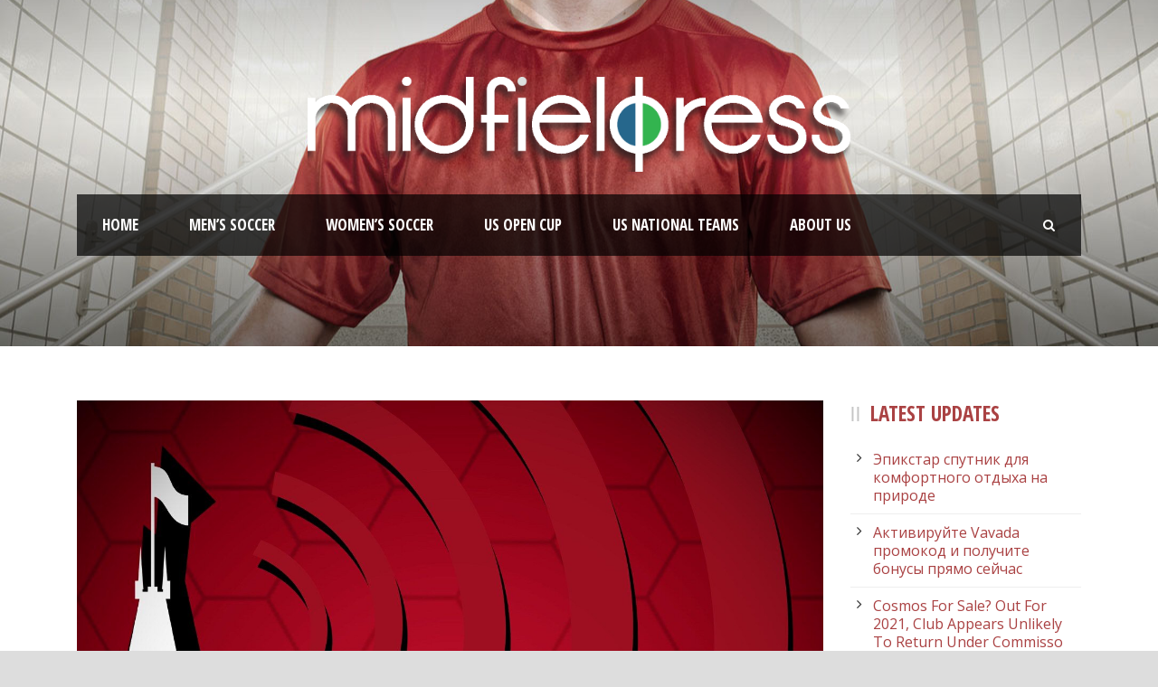

--- FILE ---
content_type: text/html; charset=UTF-8
request_url: https://www.midfieldpress.com/2016/01/21/ours-is-the-fury-season-3-preview/
body_size: 14763
content:
<!DOCTYPE html>
<!--[if IE 7]><html class="ie ie7 ltie8 ltie9" lang="en-US"><![endif]-->
<!--[if IE 8]><html class="ie ie8 ltie9" lang="en-US"><![endif]-->
<!--[if !(IE 7) | !(IE 8)  ]><!-->
<html lang="en-US">
<!--<![endif]-->

<head>
	<meta charset="UTF-8" />
	<meta name="viewport" content="initial-scale = 1.0" />	<title>Midfield Press   &raquo; Ours Is The Fury Season 3 Preview</title>
	<link rel="pingback" href="https://www.midfieldpress.com/xmlrpc.php" />
	
	<meta name='robots' content='max-image-preview:large' />
<meta property="og:title" content="Ours Is The Fury Season 3 Preview"/>
<meta property="og:description" content="The Ours is the Fury gang: Jon (@fussball_eh), Ryan (@coxon), Kendra (@crookedbeat) and Tim (@BlogFuryFC) are here to give you all you need to know about the O"/>
<meta property="og:url" content="https://appserver-f0b687d9-nginx-fe1fc3e2ea8546758ccacf8d1290f16a/2016/01/21/ours-is-the-fury-season-3-preview/"/>
<meta property="og:image" content="https://www.midfieldpress.com/wp-content/uploads/2016/01/OursIsTheFury.jpeg"/>
<meta name="twitter:card" content="summary">
<meta property="twitter:title" content="Ours Is The Fury Season 3 Preview"/>
<meta property="twitter:description" content="The Ours is the Fury gang: Jon (@fussball_eh), Ryan (@coxon), Kendra (@crookedbeat) and Tim (@BlogFuryFC) are here to give you all you need to know about the O"/>
<meta property="twitter:image" content="https://www.midfieldpress.com/wp-content/uploads/2016/01/OursIsTheFury.jpeg"/>
<meta name="author" content="Stuart Mactaggart"/>
<link rel='dns-prefetch' href='//www.midfieldpress.com' />
<link rel='dns-prefetch' href='//fonts.googleapis.com' />
<link rel='dns-prefetch' href='//s.w.org' />
<link rel="alternate" type="application/rss+xml" title="Midfield Press &raquo; Feed" href="https://www.midfieldpress.com/feed/" />
<link rel="alternate" type="application/rss+xml" title="Midfield Press &raquo; Comments Feed" href="https://www.midfieldpress.com/comments/feed/" />
<link rel="alternate" type="application/rss+xml" title="Midfield Press &raquo; Ours Is The Fury Season 3 Preview Comments Feed" href="https://www.midfieldpress.com/2016/01/21/ours-is-the-fury-season-3-preview/feed/" />
<script type="text/javascript">
window._wpemojiSettings = {"baseUrl":"https:\/\/s.w.org\/images\/core\/emoji\/13.1.0\/72x72\/","ext":".png","svgUrl":"https:\/\/s.w.org\/images\/core\/emoji\/13.1.0\/svg\/","svgExt":".svg","source":{"concatemoji":"https:\/\/www.midfieldpress.com\/wp-includes\/js\/wp-emoji-release.min.js?ver=5.9"}};
/*! This file is auto-generated */
!function(e,a,t){var n,r,o,i=a.createElement("canvas"),p=i.getContext&&i.getContext("2d");function s(e,t){var a=String.fromCharCode;p.clearRect(0,0,i.width,i.height),p.fillText(a.apply(this,e),0,0);e=i.toDataURL();return p.clearRect(0,0,i.width,i.height),p.fillText(a.apply(this,t),0,0),e===i.toDataURL()}function c(e){var t=a.createElement("script");t.src=e,t.defer=t.type="text/javascript",a.getElementsByTagName("head")[0].appendChild(t)}for(o=Array("flag","emoji"),t.supports={everything:!0,everythingExceptFlag:!0},r=0;r<o.length;r++)t.supports[o[r]]=function(e){if(!p||!p.fillText)return!1;switch(p.textBaseline="top",p.font="600 32px Arial",e){case"flag":return s([127987,65039,8205,9895,65039],[127987,65039,8203,9895,65039])?!1:!s([55356,56826,55356,56819],[55356,56826,8203,55356,56819])&&!s([55356,57332,56128,56423,56128,56418,56128,56421,56128,56430,56128,56423,56128,56447],[55356,57332,8203,56128,56423,8203,56128,56418,8203,56128,56421,8203,56128,56430,8203,56128,56423,8203,56128,56447]);case"emoji":return!s([10084,65039,8205,55357,56613],[10084,65039,8203,55357,56613])}return!1}(o[r]),t.supports.everything=t.supports.everything&&t.supports[o[r]],"flag"!==o[r]&&(t.supports.everythingExceptFlag=t.supports.everythingExceptFlag&&t.supports[o[r]]);t.supports.everythingExceptFlag=t.supports.everythingExceptFlag&&!t.supports.flag,t.DOMReady=!1,t.readyCallback=function(){t.DOMReady=!0},t.supports.everything||(n=function(){t.readyCallback()},a.addEventListener?(a.addEventListener("DOMContentLoaded",n,!1),e.addEventListener("load",n,!1)):(e.attachEvent("onload",n),a.attachEvent("onreadystatechange",function(){"complete"===a.readyState&&t.readyCallback()})),(n=t.source||{}).concatemoji?c(n.concatemoji):n.wpemoji&&n.twemoji&&(c(n.twemoji),c(n.wpemoji)))}(window,document,window._wpemojiSettings);
</script>
<style type="text/css">
img.wp-smiley,
img.emoji {
	display: inline !important;
	border: none !important;
	box-shadow: none !important;
	height: 1em !important;
	width: 1em !important;
	margin: 0 0.07em !important;
	vertical-align: -0.1em !important;
	background: none !important;
	padding: 0 !important;
}
</style>
	<link rel='stylesheet' id='nggv-stars-css-css'  href='https://www.midfieldpress.com/wp-content/plugins/nextgen-gallery-voting/css/star_rating.css?ver=5.9' type='text/css' media='all' />
<link rel='stylesheet' id='wp-block-library-css'  href='https://www.midfieldpress.com/wp-includes/css/dist/block-library/style.min.css?ver=5.9' type='text/css' media='all' />
<style id='global-styles-inline-css' type='text/css'>
body{--wp--preset--color--black: #000000;--wp--preset--color--cyan-bluish-gray: #abb8c3;--wp--preset--color--white: #ffffff;--wp--preset--color--pale-pink: #f78da7;--wp--preset--color--vivid-red: #cf2e2e;--wp--preset--color--luminous-vivid-orange: #ff6900;--wp--preset--color--luminous-vivid-amber: #fcb900;--wp--preset--color--light-green-cyan: #7bdcb5;--wp--preset--color--vivid-green-cyan: #00d084;--wp--preset--color--pale-cyan-blue: #8ed1fc;--wp--preset--color--vivid-cyan-blue: #0693e3;--wp--preset--color--vivid-purple: #9b51e0;--wp--preset--gradient--vivid-cyan-blue-to-vivid-purple: linear-gradient(135deg,rgba(6,147,227,1) 0%,rgb(155,81,224) 100%);--wp--preset--gradient--light-green-cyan-to-vivid-green-cyan: linear-gradient(135deg,rgb(122,220,180) 0%,rgb(0,208,130) 100%);--wp--preset--gradient--luminous-vivid-amber-to-luminous-vivid-orange: linear-gradient(135deg,rgba(252,185,0,1) 0%,rgba(255,105,0,1) 100%);--wp--preset--gradient--luminous-vivid-orange-to-vivid-red: linear-gradient(135deg,rgba(255,105,0,1) 0%,rgb(207,46,46) 100%);--wp--preset--gradient--very-light-gray-to-cyan-bluish-gray: linear-gradient(135deg,rgb(238,238,238) 0%,rgb(169,184,195) 100%);--wp--preset--gradient--cool-to-warm-spectrum: linear-gradient(135deg,rgb(74,234,220) 0%,rgb(151,120,209) 20%,rgb(207,42,186) 40%,rgb(238,44,130) 60%,rgb(251,105,98) 80%,rgb(254,248,76) 100%);--wp--preset--gradient--blush-light-purple: linear-gradient(135deg,rgb(255,206,236) 0%,rgb(152,150,240) 100%);--wp--preset--gradient--blush-bordeaux: linear-gradient(135deg,rgb(254,205,165) 0%,rgb(254,45,45) 50%,rgb(107,0,62) 100%);--wp--preset--gradient--luminous-dusk: linear-gradient(135deg,rgb(255,203,112) 0%,rgb(199,81,192) 50%,rgb(65,88,208) 100%);--wp--preset--gradient--pale-ocean: linear-gradient(135deg,rgb(255,245,203) 0%,rgb(182,227,212) 50%,rgb(51,167,181) 100%);--wp--preset--gradient--electric-grass: linear-gradient(135deg,rgb(202,248,128) 0%,rgb(113,206,126) 100%);--wp--preset--gradient--midnight: linear-gradient(135deg,rgb(2,3,129) 0%,rgb(40,116,252) 100%);--wp--preset--duotone--dark-grayscale: url('#wp-duotone-dark-grayscale');--wp--preset--duotone--grayscale: url('#wp-duotone-grayscale');--wp--preset--duotone--purple-yellow: url('#wp-duotone-purple-yellow');--wp--preset--duotone--blue-red: url('#wp-duotone-blue-red');--wp--preset--duotone--midnight: url('#wp-duotone-midnight');--wp--preset--duotone--magenta-yellow: url('#wp-duotone-magenta-yellow');--wp--preset--duotone--purple-green: url('#wp-duotone-purple-green');--wp--preset--duotone--blue-orange: url('#wp-duotone-blue-orange');--wp--preset--font-size--small: 13px;--wp--preset--font-size--medium: 20px;--wp--preset--font-size--large: 36px;--wp--preset--font-size--x-large: 42px;}.has-black-color{color: var(--wp--preset--color--black) !important;}.has-cyan-bluish-gray-color{color: var(--wp--preset--color--cyan-bluish-gray) !important;}.has-white-color{color: var(--wp--preset--color--white) !important;}.has-pale-pink-color{color: var(--wp--preset--color--pale-pink) !important;}.has-vivid-red-color{color: var(--wp--preset--color--vivid-red) !important;}.has-luminous-vivid-orange-color{color: var(--wp--preset--color--luminous-vivid-orange) !important;}.has-luminous-vivid-amber-color{color: var(--wp--preset--color--luminous-vivid-amber) !important;}.has-light-green-cyan-color{color: var(--wp--preset--color--light-green-cyan) !important;}.has-vivid-green-cyan-color{color: var(--wp--preset--color--vivid-green-cyan) !important;}.has-pale-cyan-blue-color{color: var(--wp--preset--color--pale-cyan-blue) !important;}.has-vivid-cyan-blue-color{color: var(--wp--preset--color--vivid-cyan-blue) !important;}.has-vivid-purple-color{color: var(--wp--preset--color--vivid-purple) !important;}.has-black-background-color{background-color: var(--wp--preset--color--black) !important;}.has-cyan-bluish-gray-background-color{background-color: var(--wp--preset--color--cyan-bluish-gray) !important;}.has-white-background-color{background-color: var(--wp--preset--color--white) !important;}.has-pale-pink-background-color{background-color: var(--wp--preset--color--pale-pink) !important;}.has-vivid-red-background-color{background-color: var(--wp--preset--color--vivid-red) !important;}.has-luminous-vivid-orange-background-color{background-color: var(--wp--preset--color--luminous-vivid-orange) !important;}.has-luminous-vivid-amber-background-color{background-color: var(--wp--preset--color--luminous-vivid-amber) !important;}.has-light-green-cyan-background-color{background-color: var(--wp--preset--color--light-green-cyan) !important;}.has-vivid-green-cyan-background-color{background-color: var(--wp--preset--color--vivid-green-cyan) !important;}.has-pale-cyan-blue-background-color{background-color: var(--wp--preset--color--pale-cyan-blue) !important;}.has-vivid-cyan-blue-background-color{background-color: var(--wp--preset--color--vivid-cyan-blue) !important;}.has-vivid-purple-background-color{background-color: var(--wp--preset--color--vivid-purple) !important;}.has-black-border-color{border-color: var(--wp--preset--color--black) !important;}.has-cyan-bluish-gray-border-color{border-color: var(--wp--preset--color--cyan-bluish-gray) !important;}.has-white-border-color{border-color: var(--wp--preset--color--white) !important;}.has-pale-pink-border-color{border-color: var(--wp--preset--color--pale-pink) !important;}.has-vivid-red-border-color{border-color: var(--wp--preset--color--vivid-red) !important;}.has-luminous-vivid-orange-border-color{border-color: var(--wp--preset--color--luminous-vivid-orange) !important;}.has-luminous-vivid-amber-border-color{border-color: var(--wp--preset--color--luminous-vivid-amber) !important;}.has-light-green-cyan-border-color{border-color: var(--wp--preset--color--light-green-cyan) !important;}.has-vivid-green-cyan-border-color{border-color: var(--wp--preset--color--vivid-green-cyan) !important;}.has-pale-cyan-blue-border-color{border-color: var(--wp--preset--color--pale-cyan-blue) !important;}.has-vivid-cyan-blue-border-color{border-color: var(--wp--preset--color--vivid-cyan-blue) !important;}.has-vivid-purple-border-color{border-color: var(--wp--preset--color--vivid-purple) !important;}.has-vivid-cyan-blue-to-vivid-purple-gradient-background{background: var(--wp--preset--gradient--vivid-cyan-blue-to-vivid-purple) !important;}.has-light-green-cyan-to-vivid-green-cyan-gradient-background{background: var(--wp--preset--gradient--light-green-cyan-to-vivid-green-cyan) !important;}.has-luminous-vivid-amber-to-luminous-vivid-orange-gradient-background{background: var(--wp--preset--gradient--luminous-vivid-amber-to-luminous-vivid-orange) !important;}.has-luminous-vivid-orange-to-vivid-red-gradient-background{background: var(--wp--preset--gradient--luminous-vivid-orange-to-vivid-red) !important;}.has-very-light-gray-to-cyan-bluish-gray-gradient-background{background: var(--wp--preset--gradient--very-light-gray-to-cyan-bluish-gray) !important;}.has-cool-to-warm-spectrum-gradient-background{background: var(--wp--preset--gradient--cool-to-warm-spectrum) !important;}.has-blush-light-purple-gradient-background{background: var(--wp--preset--gradient--blush-light-purple) !important;}.has-blush-bordeaux-gradient-background{background: var(--wp--preset--gradient--blush-bordeaux) !important;}.has-luminous-dusk-gradient-background{background: var(--wp--preset--gradient--luminous-dusk) !important;}.has-pale-ocean-gradient-background{background: var(--wp--preset--gradient--pale-ocean) !important;}.has-electric-grass-gradient-background{background: var(--wp--preset--gradient--electric-grass) !important;}.has-midnight-gradient-background{background: var(--wp--preset--gradient--midnight) !important;}.has-small-font-size{font-size: var(--wp--preset--font-size--small) !important;}.has-medium-font-size{font-size: var(--wp--preset--font-size--medium) !important;}.has-large-font-size{font-size: var(--wp--preset--font-size--large) !important;}.has-x-large-font-size{font-size: var(--wp--preset--font-size--x-large) !important;}
</style>
<link rel='stylesheet' id='apss-font-awesome-css'  href='https://www.midfieldpress.com/wp-content/plugins/accesspress-social-share/css/font-awesome/font-awesome.min.css?ver=4.4.0' type='text/css' media='all' />
<link rel='stylesheet' id='apss-font-opensans-css'  href='//fonts.googleapis.com/css?family=Open+Sans&#038;ver=5.9' type='text/css' media='all' />
<link rel='stylesheet' id='apss-frontend-css-css'  href='https://www.midfieldpress.com/wp-content/plugins/accesspress-social-share/css/frontend.css?ver=4.4.0' type='text/css' media='all' />
<link rel='stylesheet' id='contact-form-7-css'  href='https://www.midfieldpress.com/wp-content/plugins/contact-form-7/includes/css/styles.css?ver=5.0.4' type='text/css' media='all' />
<link rel='stylesheet' id='post_hit_counter-frontend-css'  href='https://www.midfieldpress.com/wp-content/plugins/post-hit-counter/assets/css/frontend.css?ver=1.3.2' type='text/css' media='all' />
<link rel='stylesheet' id='ufbl-custom-select-css-css'  href='https://www.midfieldpress.com/wp-content/plugins/ultimate-form-builder-lite/css/jquery.selectbox.css?ver=1.3.9' type='text/css' media='all' />
<link rel='stylesheet' id='ufbl-front-css-css'  href='https://www.midfieldpress.com/wp-content/plugins/ultimate-form-builder-lite/css/frontend.css?ver=1.3.9' type='text/css' media='all' />
<link rel='stylesheet' id='style-css'  href='https://www.midfieldpress.com/wp-content/themes/realsoccer_new/style.css?ver=5.9' type='text/css' media='all' />
<link rel='stylesheet' id='Open-Sans-Condensed-google-font-css'  href='https://fonts.googleapis.com/css?family=Open+Sans+Condensed%3A300%2C300italic%2C700&#038;subset=greek%2Ccyrillic-ext%2Ccyrillic%2Clatin%2Clatin-ext%2Cvietnamese%2Cgreek-ext&#038;ver=5.9' type='text/css' media='all' />
<link rel='stylesheet' id='Open-Sans-google-font-css'  href='https://fonts.googleapis.com/css?family=Open+Sans%3A300%2C300italic%2Cregular%2Citalic%2C600%2C600italic%2C700%2C700italic%2C800%2C800italic&#038;subset=greek%2Ccyrillic-ext%2Ccyrillic%2Clatin%2Clatin-ext%2Cvietnamese%2Cgreek-ext&#038;ver=5.9' type='text/css' media='all' />
<link rel='stylesheet' id='ABeeZee-google-font-css'  href='https://fonts.googleapis.com/css?family=ABeeZee%3Aregular%2Citalic&#038;subset=latin&#038;ver=5.9' type='text/css' media='all' />
<link rel='stylesheet' id='superfish-css'  href='https://www.midfieldpress.com/wp-content/themes/realsoccer_new/plugins/superfish/css/superfish.css?ver=5.9' type='text/css' media='all' />
<link rel='stylesheet' id='dlmenu-css'  href='https://www.midfieldpress.com/wp-content/themes/realsoccer_new/plugins/dl-menu/component.css?ver=5.9' type='text/css' media='all' />
<link rel='stylesheet' id='font-awesome-css'  href='https://www.midfieldpress.com/wp-content/themes/realsoccer_new/plugins/font-awesome/css/font-awesome.min.css?ver=5.9' type='text/css' media='all' />
<!--[if lt IE 8]>
<link rel='stylesheet' id='font-awesome-ie7-css'  href='https://www.midfieldpress.com/wp-content/themes/realsoccer_new/plugins/font-awesome/css/font-awesome-ie7.min.css?ver=5.9' type='text/css' media='all' />
<![endif]-->
<link rel='stylesheet' id='jquery-fancybox-css'  href='https://www.midfieldpress.com/wp-content/themes/realsoccer_new/plugins/fancybox/jquery.fancybox.css?ver=5.9' type='text/css' media='all' />
<link rel='stylesheet' id='realsoccer_flexslider-css'  href='https://www.midfieldpress.com/wp-content/themes/realsoccer_new/plugins/flexslider/flexslider.css?ver=5.9' type='text/css' media='all' />
<link rel='stylesheet' id='style-responsive-css'  href='https://www.midfieldpress.com/wp-content/themes/realsoccer_new/stylesheet/style-responsive.css?ver=5.9' type='text/css' media='all' />
<link rel='stylesheet' id='style-custom-css'  href='https://www.midfieldpress.com/wp-content/themes/realsoccer_new/stylesheet/style-custom.css?ver=5.9' type='text/css' media='all' />
<link rel='stylesheet' id='post_hit_counter-widget-css'  href='https://www.midfieldpress.com/wp-content/plugins/post-hit-counter/assets/css/widget.css?ver=1.3.2' type='text/css' media='all' />
<link rel='stylesheet' id='tablepress-default-css'  href='https://www.midfieldpress.com/wp-content/plugins/tablepress/css/default.min.css?ver=1.9.1' type='text/css' media='all' />
<link rel='stylesheet' id='ms-main-css'  href='https://www.midfieldpress.com/wp-content/plugins/masterslider/public/assets/css/masterslider.main.css?ver=2.25.4' type='text/css' media='all' />
<link rel='stylesheet' id='ms-custom-css'  href='https://www.midfieldpress.com/wp-content/uploads/masterslider/custom.css?ver=8.5' type='text/css' media='all' />
<script type='text/javascript' src='https://www.midfieldpress.com/wp-includes/js/jquery/jquery.min.js?ver=3.6.0' id='jquery-core-js'></script>
<script type='text/javascript' src='https://www.midfieldpress.com/wp-includes/js/jquery/jquery-migrate.min.js?ver=3.3.2' id='jquery-migrate-js'></script>
<script type='text/javascript' src='https://www.midfieldpress.com/wp-content/plugins/nextgen-gallery-voting/js/ajaxify-stars.js?ver=5.9' id='nggv-stars-js'></script>
<script type='text/javascript' src='https://www.midfieldpress.com/wp-content/plugins/nextgen-gallery-voting/js/ajaxify-likes.js?ver=5.9' id='nggv-like-js'></script>
<script type='text/javascript' src='https://www.midfieldpress.com/wp-content/plugins/ultimate-form-builder-lite/js/jquery.selectbox-0.2.min.js?ver=1.3.9' id='ufbl-custom-select-js-js'></script>
<script type='text/javascript' id='ufbl-front-js-js-extra'>
/* <![CDATA[ */
var frontend_js_obj = {"default_error_message":"This field is required","ajax_url":"https:\/\/www.midfieldpress.com\/wp-admin\/admin-ajax.php","ajax_nonce":"183b7010cc"};
/* ]]> */
</script>
<script type='text/javascript' src='https://www.midfieldpress.com/wp-content/plugins/ultimate-form-builder-lite/js/frontend.js?ver=1.3.9' id='ufbl-front-js-js'></script>
<script type='text/javascript' id='wpgmza_data-js-extra'>
/* <![CDATA[ */
var wpgmza_google_api_status = {"message":"Enqueued","code":"ENQUEUED"};
/* ]]> */
</script>
<script type='text/javascript' src='https://www.midfieldpress.com/wp-content/plugins/wp-google-maps/wpgmza_data.js?ver=5.9' id='wpgmza_data-js'></script>
<link rel="https://api.w.org/" href="https://www.midfieldpress.com/wp-json/" /><link rel="alternate" type="application/json" href="https://www.midfieldpress.com/wp-json/wp/v2/posts/2923" /><link rel="EditURI" type="application/rsd+xml" title="RSD" href="https://www.midfieldpress.com/xmlrpc.php?rsd" />
<link rel="wlwmanifest" type="application/wlwmanifest+xml" href="https://www.midfieldpress.com/wp-includes/wlwmanifest.xml" /> 
<meta name="generator" content="WordPress 5.9" />
<link rel="canonical" href="https://www.midfieldpress.com/2016/01/21/ours-is-the-fury-season-3-preview/" />
<link rel='shortlink' href='https://www.midfieldpress.com/?p=2923' />
<link rel="alternate" type="application/json+oembed" href="https://www.midfieldpress.com/wp-json/oembed/1.0/embed?url=https%3A%2F%2Fwww.midfieldpress.com%2F2016%2F01%2F21%2Fours-is-the-fury-season-3-preview%2F" />
<link rel="alternate" type="text/xml+oembed" href="https://www.midfieldpress.com/wp-json/oembed/1.0/embed?url=https%3A%2F%2Fwww.midfieldpress.com%2F2016%2F01%2F21%2Fours-is-the-fury-season-3-preview%2F&#038;format=xml" />
<script>var ms_grabbing_curosr='https://www.midfieldpress.com/wp-content/plugins/masterslider/public/assets/css/common/grabbing.cur',ms_grab_curosr='https://www.midfieldpress.com/wp-content/plugins/masterslider/public/assets/css/common/grab.cur';</script>
<meta name="generator" content="MasterSlider 2.25.4 - Responsive Touch Image Slider" />
	<script type="text/javascript">
		MPSLCore = {
			'path': "https://www.midfieldpress.com/wp-content/plugins/motopress-slider-lite/motoslider_core/",
			'version': "2.1.0"
		};
	</script>
<link rel="shortcut icon" href="https://www.midfieldpress.com/wp-content/uploads/2017/04/Favicon2.png" type="image/x-icon" /><!-- load the script for older ie version -->
<!--[if lt IE 9]>
<script src="https://www.midfieldpress.com/wp-content/themes/realsoccer_new/javascript/html5.js" type="text/javascript"></script>
<script src="https://www.midfieldpress.com/wp-content/themes/realsoccer_new/plugins/easy-pie-chart/excanvas.js" type="text/javascript"></script>
<![endif]-->

<!-- Jetpack Open Graph Tags -->
<meta property="og:type" content="article" />
<meta property="og:title" content="Ours Is The Fury Season 3 Preview" />
<meta property="og:url" content="https://www.midfieldpress.com/2016/01/21/ours-is-the-fury-season-3-preview/" />
<meta property="og:description" content="The Ours is the Fury gang: Jon (@fussball_eh), Ryan (@coxon), Kendra (@crookedbeat) and Tim (@BlogFuryFC) are here to give you all you need to know about the Ottawa Fury FC. In this special preview…" />
<meta property="article:published_time" content="2016-01-21T13:26:27+00:00" />
<meta property="article:modified_time" content="2016-01-21T16:35:54+00:00" />
<meta property="og:site_name" content="Midfield Press" />
<meta property="og:image" content="https://www.midfieldpress.com/wp-content/uploads/2016/01/OursIsTheFury.jpeg" />
<meta property="og:image:width" content="1200" />
<meta property="og:image:height" content="1200" />
<meta property="og:locale" content="en_US" />
<meta name="twitter:text:title" content="Ours Is The Fury Season 3 Preview" />
<meta name="twitter:image" content="https://www.midfieldpress.com/wp-content/uploads/2016/01/OursIsTheFury.jpeg?w=640" />
<meta name="twitter:card" content="summary_large_image" />

<!-- End Jetpack Open Graph Tags -->
</head>

<body class="post-template-default single single-post postid-2923 single-format-standard _masterslider _msp_version_2.25.4">
<div class="body-wrapper  float-menu realsoccer-header-style-1" data-home="https://www.midfieldpress.com" >
		<header class="gdlr-header-wrapper "  >
		<!-- top navigation -->
				
		<!-- logo -->
		<div class="gdlr-header-inner">
			<div class="gdlr-header-container container">
				<!-- logo -->
				<div class="gdlr-logo">
					<a href="https://www.midfieldpress.com" >
						<img src="https://www.midfieldpress.com/wp-content/uploads/2017/04/logo_D-Inverse-5.png" alt="" width="1530" height="269" />						
					</a>
					<div class="gdlr-responsive-navigation dl-menuwrapper" id="gdlr-responsive-navigation" ><button class="dl-trigger">Open Menu</button><ul id="menu-main" class="dl-menu gdlr-main-mobile-menu"><li id="menu-item-6770" class="menu-item menu-item-type-custom menu-item-object-custom menu-item-6770"><a href="https://dev-midfield-press.pantheonsite.io">Home</a></li>
<li id="menu-item-13347" class="menu-item menu-item-type-taxonomy menu-item-object-category menu-item-has-children menu-item-13347"><a href="https://www.midfieldpress.com/category/broso/">Men&#8217;s Soccer</a>
<ul class="dl-submenu">
	<li id="menu-item-10754" class="menu-item menu-item-type-taxonomy menu-item-object-category menu-item-has-children menu-item-10754"><a href="https://www.midfieldpress.com/category/broso/nisa/">NISA</a>
	<ul class="dl-submenu">
		<li id="menu-item-3477" class="menu-item menu-item-type-custom menu-item-object-custom menu-item-3477"><a href="https://dev-midfield-press.pantheonsite.io/tag/atl">Atlanta SC</a></li>
		<li id="menu-item-14578" class="menu-item menu-item-type-custom menu-item-object-custom menu-item-14578"><a href="https://dev-midfield-press.pantheonsite.io/tag/calutd">California United</a></li>
		<li id="menu-item-9378" class="menu-item menu-item-type-custom menu-item-object-custom menu-item-9378"><a href="https://dev-midfield-press.pantheonsite.io/tag/nooga">Chattanooga FC</a></li>
		<li id="menu-item-14581" class="menu-item menu-item-type-custom menu-item-object-custom menu-item-14581"><a href="https://dev-midfield-press.pantheonsite.io/tag/ctutd">Connecticut United</a></li>
		<li id="menu-item-3030" class="menu-item menu-item-type-custom menu-item-object-custom menu-item-3030"><a href="https://dev-midfield-press.pantheonsite.io/tag/dcfc">Detroit City FC</a></li>
		<li id="menu-item-14583" class="menu-item menu-item-type-custom menu-item-object-custom menu-item-14583"><a href="https://dev-midfield-press.pantheonsite.io/tag/fcgs">Los Angeles Force</a></li>
		<li id="menu-item-10267" class="menu-item menu-item-type-taxonomy menu-item-object-category menu-item-10267"><a href="https://www.midfieldpress.com/category/broso/naslcat/naslmia/">Miami FC</a></li>
		<li id="menu-item-14579" class="menu-item menu-item-type-custom menu-item-object-custom menu-item-14579"><a href="https://dev-midfield-press.pantheonsite.io/tag/oak">Oakland Roots</a></li>
		<li id="menu-item-14584" class="menu-item menu-item-type-custom menu-item-object-custom menu-item-14584"><a href="https://dev-midfield-press.pantheonsite.io/tag/phl">Philadelphia Fury</a></li>
		<li id="menu-item-14582" class="menu-item menu-item-type-custom menu-item-object-custom menu-item-14582"><a href="https://dev-midfield-press.pantheonsite.io/tag/prov">Providence</a></li>
		<li id="menu-item-14577" class="menu-item menu-item-type-custom menu-item-object-custom menu-item-14577"><a href="https://dev-midfield-press.pantheonsite.io/tag/1904">San Diego 1904 FC</a></li>
		<li id="menu-item-14580" class="menu-item menu-item-type-custom menu-item-object-custom menu-item-14580"><a href="https://dev-midfield-press.pantheonsite.io/tag/stump">Stumptown Athletic</a></li>
	</ul>
</li>
	<li id="menu-item-8864" class="menu-item menu-item-type-custom menu-item-object-custom menu-item-8864"><a href="https://dev-midfield-press.pantheonsite.io/npsl-news/">NPSL</a></li>
	<li id="menu-item-10244" class="menu-item menu-item-type-post_type menu-item-object-page menu-item-has-children menu-item-10244"><a href="https://www.midfieldpress.com/nasl-news/">NASL (Archived)</a>
	<ul class="dl-submenu">
		<li id="menu-item-10264" class="menu-item menu-item-type-taxonomy menu-item-object-category menu-item-10264"><a href="https://www.midfieldpress.com/category/broso/naslcat/naslarchive/naslfcedmonton/">FC Edmonton</a></li>
		<li id="menu-item-75" class="menu-item menu-item-type-custom menu-item-object-custom menu-item-75"><a href="https://dev-midfield-press.pantheonsite.io/tag/ftl">Ft Lauderdale Strikers</a></li>
		<li id="menu-item-10265" class="menu-item menu-item-type-taxonomy menu-item-object-category menu-item-10265"><a href="https://www.midfieldpress.com/category/broso/uslcat/uslindy11/">Indy Eleven</a></li>
		<li id="menu-item-10266" class="menu-item menu-item-type-taxonomy menu-item-object-category menu-item-10266"><a href="https://www.midfieldpress.com/category/broso/naslcat/nasljax/">Jacksonville Armada FC</a></li>
		<li id="menu-item-79" class="menu-item menu-item-type-custom menu-item-object-custom menu-item-79"><a href="https://dev-midfield-press.pantheonsite.io/tag/mnu">Minnesota United</a></li>
		<li id="menu-item-10268" class="menu-item menu-item-type-taxonomy menu-item-object-category menu-item-10268"><a href="https://www.midfieldpress.com/category/broso/naslcat/naslnyc/">New York Cosmos</a></li>
		<li id="menu-item-10263" class="menu-item menu-item-type-taxonomy menu-item-object-category menu-item-10263"><a href="https://www.midfieldpress.com/category/broso/uslcat/uslncfc/">North Carolina FC</a></li>
		<li id="menu-item-81" class="menu-item menu-item-type-custom menu-item-object-custom menu-item-81"><a href="https://dev-midfield-press.pantheonsite.io/tag/ott">Ottawa Fury FC</a></li>
		<li id="menu-item-10269" class="menu-item menu-item-type-taxonomy menu-item-object-category menu-item-10269"><a href="https://www.midfieldpress.com/category/broso/naslcat/naslprfc/">Puerto Rico FC</a></li>
		<li id="menu-item-72" class="menu-item menu-item-type-custom menu-item-object-custom menu-item-72"><a href="https://dev-midfield-press.pantheonsite.io/tag/rkc">Rayo OKC</a></li>
		<li id="menu-item-8689" class="menu-item menu-item-type-custom menu-item-object-custom menu-item-8689"><a href="https://dev-midfield-press.pantheonsite.io/tag/sasfc">San Antonio Scorpions</a></li>
		<li id="menu-item-10270" class="menu-item menu-item-type-taxonomy menu-item-object-category menu-item-10270"><a href="https://www.midfieldpress.com/category/broso/naslcat/naslarchive/naslsfd/">San Francisco Deltas</a></li>
		<li id="menu-item-84" class="menu-item menu-item-type-custom menu-item-object-custom menu-item-84"><a href="https://dev-midfield-press.pantheonsite.io/tag/tbr">Tampa Bay Rowdies</a></li>
	</ul>
</li>
	<li id="menu-item-10286" class="menu-item menu-item-type-taxonomy menu-item-object-category menu-item-10286"><a href="https://www.midfieldpress.com/category/broso/d45upsl/">UPSL</a></li>
	<li id="menu-item-12353" class="menu-item menu-item-type-post_type menu-item-object-page menu-item-12353"><a href="https://www.midfieldpress.com/usasa-news/">USASA</a></li>
	<li id="menu-item-10248" class="menu-item menu-item-type-post_type menu-item-object-page menu-item-10248"><a href="https://www.midfieldpress.com/usl-news/">USL</a></li>
</ul>
</li>
<li id="menu-item-13344" class="menu-item menu-item-type-taxonomy menu-item-object-category menu-item-has-children menu-item-13344"><a href="https://www.midfieldpress.com/category/woso/">Women&#8217;s Soccer</a>
<ul class="dl-submenu">
	<li id="menu-item-10213" class="menu-item menu-item-type-post_type menu-item-object-page menu-item-has-children menu-item-10213"><a href="https://www.midfieldpress.com/nwsl-news/">NWSL</a>
	<ul class="dl-submenu">
		<li id="menu-item-10253" class="menu-item menu-item-type-taxonomy menu-item-object-category menu-item-10253"><a href="https://www.midfieldpress.com/category/woso/nwslcat/nwslbreakers/">Boston Breakers</a></li>
		<li id="menu-item-10254" class="menu-item menu-item-type-taxonomy menu-item-object-category menu-item-10254"><a href="https://www.midfieldpress.com/category/woso/nwslcat/nwslcourage/">Carolina Courage</a></li>
		<li id="menu-item-10255" class="menu-item menu-item-type-taxonomy menu-item-object-category menu-item-10255"><a href="https://www.midfieldpress.com/category/woso/nwslcat/nwslredstars/">Chicago Red Stars</a></li>
		<li id="menu-item-10257" class="menu-item menu-item-type-taxonomy menu-item-object-category menu-item-10257"><a href="https://www.midfieldpress.com/category/woso/nwslcat/nwsldash/">Houston Dash</a></li>
		<li id="menu-item-10258" class="menu-item menu-item-type-taxonomy menu-item-object-category menu-item-10258"><a href="https://www.midfieldpress.com/category/woso/nwslcat/nwslpride/">Orlando Pride</a></li>
		<li id="menu-item-10259" class="menu-item menu-item-type-taxonomy menu-item-object-category menu-item-10259"><a href="https://www.midfieldpress.com/category/woso/nwslcat/nwslthornsfc/">Portland Thorns FC</a></li>
		<li id="menu-item-10260" class="menu-item menu-item-type-taxonomy menu-item-object-category menu-item-10260"><a href="https://www.midfieldpress.com/category/woso/nwslcat/nwslreign/">Seattle Reign FC</a></li>
		<li id="menu-item-10261" class="menu-item menu-item-type-taxonomy menu-item-object-category menu-item-10261"><a href="https://www.midfieldpress.com/category/woso/nwslcat/nwslskyblue/">Sky Blue FC</a></li>
		<li id="menu-item-10256" class="menu-item menu-item-type-taxonomy menu-item-object-category menu-item-10256"><a href="https://www.midfieldpress.com/category/woso/nwslcat/nwslfckc/">Utah Royals</a></li>
		<li id="menu-item-10262" class="menu-item menu-item-type-taxonomy menu-item-object-category menu-item-10262"><a href="https://www.midfieldpress.com/category/woso/nwslcat/nwslspirit/">Washington Spirit</a></li>
	</ul>
</li>
	<li id="menu-item-13357" class="menu-item menu-item-type-post_type menu-item-object-page menu-item-13357"><a href="https://www.midfieldpress.com/uws-news/">UWS News</a></li>
	<li id="menu-item-13360" class="menu-item menu-item-type-post_type menu-item-object-page menu-item-13360"><a href="https://www.midfieldpress.com/wpsl-news/">WPSL News</a></li>
</ul>
</li>
<li id="menu-item-10282" class="menu-item menu-item-type-taxonomy menu-item-object-category menu-item-10282"><a href="https://www.midfieldpress.com/category/usoc/">US Open Cup</a></li>
<li id="menu-item-12331" class="menu-item menu-item-type-post_type menu-item-object-page menu-item-has-children menu-item-12331"><a href="https://www.midfieldpress.com/usnt-news/">US National Teams</a>
<ul class="dl-submenu">
	<li id="menu-item-12356" class="menu-item menu-item-type-post_type menu-item-object-page menu-item-12356"><a href="https://www.midfieldpress.com/usmnt-news/">US Men&#8217;s Teams</a></li>
	<li id="menu-item-12328" class="menu-item menu-item-type-post_type menu-item-object-page menu-item-12328"><a href="https://www.midfieldpress.com/uswnt-news/">US Women&#8217;s Teams</a></li>
</ul>
</li>
<li id="menu-item-10280" class="menu-item menu-item-type-post_type menu-item-object-page menu-item-10280"><a href="https://www.midfieldpress.com/about-us/">About Us</a></li>
</ul></div>						
				</div>
				
				<!-- navigation -->
				<div class="gdlr-navigation-wrapper"><div class="gdlr-navigation-container container"><nav class="gdlr-navigation" id="gdlr-main-navigation" role="navigation"><ul id="menu-main-1" class="sf-menu gdlr-main-menu"><li  class="menu-item menu-item-type-custom menu-item-object-custom menu-item-6770menu-item menu-item-type-custom menu-item-object-custom menu-item-6770 gdlr-normal-menu"><a href="https://dev-midfield-press.pantheonsite.io">Home</a></li>
<li  class="menu-item menu-item-type-taxonomy menu-item-object-category menu-item-has-children menu-item-13347menu-item menu-item-type-taxonomy menu-item-object-category menu-item-has-children menu-item-13347 gdlr-normal-menu"><a href="https://www.midfieldpress.com/category/broso/">Men&#8217;s Soccer</a>
<ul class="sub-menu">
	<li  class="menu-item menu-item-type-taxonomy menu-item-object-category menu-item-has-children menu-item-10754"><a href="https://www.midfieldpress.com/category/broso/nisa/">NISA</a>
	<ul class="sub-menu">
		<li  class="menu-item menu-item-type-custom menu-item-object-custom menu-item-3477"><a href="https://dev-midfield-press.pantheonsite.io/tag/atl">Atlanta SC</a></li>
		<li  class="menu-item menu-item-type-custom menu-item-object-custom menu-item-14578"><a href="https://dev-midfield-press.pantheonsite.io/tag/calutd">California United</a></li>
		<li  class="menu-item menu-item-type-custom menu-item-object-custom menu-item-9378"><a href="https://dev-midfield-press.pantheonsite.io/tag/nooga">Chattanooga FC</a></li>
		<li  class="menu-item menu-item-type-custom menu-item-object-custom menu-item-14581"><a href="https://dev-midfield-press.pantheonsite.io/tag/ctutd">Connecticut United</a></li>
		<li  class="menu-item menu-item-type-custom menu-item-object-custom menu-item-3030"><a href="https://dev-midfield-press.pantheonsite.io/tag/dcfc">Detroit City FC</a></li>
		<li  class="menu-item menu-item-type-custom menu-item-object-custom menu-item-14583"><a href="https://dev-midfield-press.pantheonsite.io/tag/fcgs">Los Angeles Force</a></li>
		<li  class="menu-item menu-item-type-taxonomy menu-item-object-category menu-item-10267"><a href="https://www.midfieldpress.com/category/broso/naslcat/naslmia/">Miami FC</a></li>
		<li  class="menu-item menu-item-type-custom menu-item-object-custom menu-item-14579"><a href="https://dev-midfield-press.pantheonsite.io/tag/oak">Oakland Roots</a></li>
		<li  class="menu-item menu-item-type-custom menu-item-object-custom menu-item-14584"><a href="https://dev-midfield-press.pantheonsite.io/tag/phl">Philadelphia Fury</a></li>
		<li  class="menu-item menu-item-type-custom menu-item-object-custom menu-item-14582"><a href="https://dev-midfield-press.pantheonsite.io/tag/prov">Providence</a></li>
		<li  class="menu-item menu-item-type-custom menu-item-object-custom menu-item-14577"><a href="https://dev-midfield-press.pantheonsite.io/tag/1904">San Diego 1904 FC</a></li>
		<li  class="menu-item menu-item-type-custom menu-item-object-custom menu-item-14580"><a href="https://dev-midfield-press.pantheonsite.io/tag/stump">Stumptown Athletic</a></li>
	</ul>
</li>
	<li  class="menu-item menu-item-type-custom menu-item-object-custom menu-item-8864"><a href="https://dev-midfield-press.pantheonsite.io/npsl-news/">NPSL</a></li>
	<li  class="menu-item menu-item-type-post_type menu-item-object-page menu-item-has-children menu-item-10244"><a href="https://www.midfieldpress.com/nasl-news/">NASL (Archived)</a>
	<ul class="sub-menu">
		<li  class="menu-item menu-item-type-taxonomy menu-item-object-category menu-item-10264"><a href="https://www.midfieldpress.com/category/broso/naslcat/naslarchive/naslfcedmonton/">FC Edmonton</a></li>
		<li  class="menu-item menu-item-type-custom menu-item-object-custom menu-item-75"><a href="https://dev-midfield-press.pantheonsite.io/tag/ftl">Ft Lauderdale Strikers</a></li>
		<li  class="menu-item menu-item-type-taxonomy menu-item-object-category menu-item-10265"><a href="https://www.midfieldpress.com/category/broso/uslcat/uslindy11/">Indy Eleven</a></li>
		<li  class="menu-item menu-item-type-taxonomy menu-item-object-category menu-item-10266"><a href="https://www.midfieldpress.com/category/broso/naslcat/nasljax/">Jacksonville Armada FC</a></li>
		<li  class="menu-item menu-item-type-custom menu-item-object-custom menu-item-79"><a href="https://dev-midfield-press.pantheonsite.io/tag/mnu">Minnesota United</a></li>
		<li  class="menu-item menu-item-type-taxonomy menu-item-object-category menu-item-10268"><a href="https://www.midfieldpress.com/category/broso/naslcat/naslnyc/">New York Cosmos</a></li>
		<li  class="menu-item menu-item-type-taxonomy menu-item-object-category menu-item-10263"><a href="https://www.midfieldpress.com/category/broso/uslcat/uslncfc/">North Carolina FC</a></li>
		<li  class="menu-item menu-item-type-custom menu-item-object-custom menu-item-81"><a href="https://dev-midfield-press.pantheonsite.io/tag/ott">Ottawa Fury FC</a></li>
		<li  class="menu-item menu-item-type-taxonomy menu-item-object-category menu-item-10269"><a href="https://www.midfieldpress.com/category/broso/naslcat/naslprfc/">Puerto Rico FC</a></li>
		<li  class="menu-item menu-item-type-custom menu-item-object-custom menu-item-72"><a href="https://dev-midfield-press.pantheonsite.io/tag/rkc">Rayo OKC</a></li>
		<li  class="menu-item menu-item-type-custom menu-item-object-custom menu-item-8689"><a href="https://dev-midfield-press.pantheonsite.io/tag/sasfc">San Antonio Scorpions</a></li>
		<li  class="menu-item menu-item-type-taxonomy menu-item-object-category menu-item-10270"><a href="https://www.midfieldpress.com/category/broso/naslcat/naslarchive/naslsfd/">San Francisco Deltas</a></li>
		<li  class="menu-item menu-item-type-custom menu-item-object-custom menu-item-84"><a href="https://dev-midfield-press.pantheonsite.io/tag/tbr">Tampa Bay Rowdies</a></li>
	</ul>
</li>
	<li  class="menu-item menu-item-type-taxonomy menu-item-object-category menu-item-10286"><a href="https://www.midfieldpress.com/category/broso/d45upsl/">UPSL</a></li>
	<li  class="menu-item menu-item-type-post_type menu-item-object-page menu-item-12353"><a href="https://www.midfieldpress.com/usasa-news/">USASA</a></li>
	<li  class="menu-item menu-item-type-post_type menu-item-object-page menu-item-10248"><a href="https://www.midfieldpress.com/usl-news/">USL</a></li>
</ul>
</li>
<li  class="menu-item menu-item-type-taxonomy menu-item-object-category menu-item-has-children menu-item-13344menu-item menu-item-type-taxonomy menu-item-object-category menu-item-has-children menu-item-13344 gdlr-normal-menu"><a href="https://www.midfieldpress.com/category/woso/">Women&#8217;s Soccer</a>
<ul class="sub-menu">
	<li  class="menu-item menu-item-type-post_type menu-item-object-page menu-item-has-children menu-item-10213"><a href="https://www.midfieldpress.com/nwsl-news/">NWSL</a>
	<ul class="sub-menu">
		<li  class="menu-item menu-item-type-taxonomy menu-item-object-category menu-item-10253"><a href="https://www.midfieldpress.com/category/woso/nwslcat/nwslbreakers/">Boston Breakers</a></li>
		<li  class="menu-item menu-item-type-taxonomy menu-item-object-category menu-item-10254"><a href="https://www.midfieldpress.com/category/woso/nwslcat/nwslcourage/">Carolina Courage</a></li>
		<li  class="menu-item menu-item-type-taxonomy menu-item-object-category menu-item-10255"><a href="https://www.midfieldpress.com/category/woso/nwslcat/nwslredstars/">Chicago Red Stars</a></li>
		<li  class="menu-item menu-item-type-taxonomy menu-item-object-category menu-item-10257"><a href="https://www.midfieldpress.com/category/woso/nwslcat/nwsldash/">Houston Dash</a></li>
		<li  class="menu-item menu-item-type-taxonomy menu-item-object-category menu-item-10258"><a href="https://www.midfieldpress.com/category/woso/nwslcat/nwslpride/">Orlando Pride</a></li>
		<li  class="menu-item menu-item-type-taxonomy menu-item-object-category menu-item-10259"><a href="https://www.midfieldpress.com/category/woso/nwslcat/nwslthornsfc/">Portland Thorns FC</a></li>
		<li  class="menu-item menu-item-type-taxonomy menu-item-object-category menu-item-10260"><a href="https://www.midfieldpress.com/category/woso/nwslcat/nwslreign/">Seattle Reign FC</a></li>
		<li  class="menu-item menu-item-type-taxonomy menu-item-object-category menu-item-10261"><a href="https://www.midfieldpress.com/category/woso/nwslcat/nwslskyblue/">Sky Blue FC</a></li>
		<li  class="menu-item menu-item-type-taxonomy menu-item-object-category menu-item-10256"><a href="https://www.midfieldpress.com/category/woso/nwslcat/nwslfckc/">Utah Royals</a></li>
		<li  class="menu-item menu-item-type-taxonomy menu-item-object-category menu-item-10262"><a href="https://www.midfieldpress.com/category/woso/nwslcat/nwslspirit/">Washington Spirit</a></li>
	</ul>
</li>
	<li  class="menu-item menu-item-type-post_type menu-item-object-page menu-item-13357"><a href="https://www.midfieldpress.com/uws-news/">UWS News</a></li>
	<li  class="menu-item menu-item-type-post_type menu-item-object-page menu-item-13360"><a href="https://www.midfieldpress.com/wpsl-news/">WPSL News</a></li>
</ul>
</li>
<li  class="menu-item menu-item-type-taxonomy menu-item-object-category menu-item-10282menu-item menu-item-type-taxonomy menu-item-object-category menu-item-10282 gdlr-normal-menu"><a href="https://www.midfieldpress.com/category/usoc/">US Open Cup</a></li>
<li  class="menu-item menu-item-type-post_type menu-item-object-page menu-item-has-children menu-item-12331menu-item menu-item-type-post_type menu-item-object-page menu-item-has-children menu-item-12331 gdlr-normal-menu"><a href="https://www.midfieldpress.com/usnt-news/">US National Teams</a>
<ul class="sub-menu">
	<li  class="menu-item menu-item-type-post_type menu-item-object-page menu-item-12356"><a href="https://www.midfieldpress.com/usmnt-news/">US Men&#8217;s Teams</a></li>
	<li  class="menu-item menu-item-type-post_type menu-item-object-page menu-item-12328"><a href="https://www.midfieldpress.com/uswnt-news/">US Women&#8217;s Teams</a></li>
</ul>
</li>
<li  class="menu-item menu-item-type-post_type menu-item-object-page menu-item-10280menu-item menu-item-type-post_type menu-item-object-page menu-item-10280 gdlr-normal-menu"><a href="https://www.midfieldpress.com/about-us/">About Us</a></li>
</ul></nav><i class="icon-search fa fa-search gdlr-menu-search-button" id="gdlr-menu-search-button" ></i>
<div class="gdlr-menu-search" id="gdlr-menu-search">
	<form method="get" id="searchform" action="https://www.midfieldpress.com/">
				<div class="search-text">
			<input type="text" value="Type Keywords" name="s" autocomplete="off" data-default="Type Keywords" />
		</div>
		<input type="submit" value="" />
		<div class="clear"></div>
	</form>	
</div>	
<div class="clear"></div></div></div><div id="gdlr-header-substitute" ></div>	
				
				<div class="clear"></div>
			</div>
		</div>
		
			<div class="gdlr-page-title-wrapper" >
			<div class="gdlr-page-title-container container" >
				<h3 class="gdlr-page-title"></h3>
							</div>	
		</div>	
			<div class="clear"></div>
	</header>

		<div class="content-wrapper"><div class="gdlr-content">

		<div class="with-sidebar-wrapper">
		<div class="with-sidebar-container container">
			<div class="with-sidebar-left nine columns">
				<div class="with-sidebar-content twelve columns">
					<div class="gdlr-item gdlr-blog-full gdlr-item-start-content">
										
						<!-- get the content based on post format -->
						
<article id="post-2923" class="post-2923 post type-post status-publish format-standard has-post-thumbnail hentry category-uncategorized tag-featured tag-ott tag-ours-is-the-fury tag-oitfpod tag-ottawa tag-fury tag-podcast">
	<div class="gdlr-standard-style">
				<div class="gdlr-blog-thumbnail">
			<a href="https://www.midfieldpress.com/wp-content/uploads/2016/01/OursIsTheFury.jpeg" title="OursIsTheFury" data-rel="fancybox" ><img src="https://www.midfieldpress.com/wp-content/uploads/2016/01/OursIsTheFury.jpeg" alt="" width="330" height="330" /></a>		</div>
		
		
		<div class="blog-content-wrapper" >
			<header class="post-header">
									<h1 class="gdlr-blog-title entry-title">Ours Is The Fury Season 3 Preview</h1>
					
				
				<div class="gdlr-blog-info gdlr-info"><div class="blog-info blog-date post-date updated"><i class="icon-calendar fa fa-calendar"></i><a href="https://www.midfieldpress.com/2016/01/21/">21 Jan 2016</a></div><div class="blog-info blog-author vcard author post-author"><i class="icon-user fa fa-user"></i><span class="fn"><a href="https://www.midfieldpress.com/author/smack/" title="Posts by Stuart Mactaggart" rel="author">Stuart Mactaggart</a></span></div><div class="blog-info blog-category"><i class="icon-folder-close-alt fa fa-folder-o"></i><a href="https://www.midfieldpress.com/category/uncategorized/" rel="tag">Uncategorized</a></div><div class="blog-info blog-comment"><i class="icon-comments fa fa-comments"></i><a href="https://www.midfieldpress.com/2016/01/21/ours-is-the-fury-season-3-preview/#respond" >1</a></div><div class="clear"></div></div>			
				<div class="clear"></div>
			</header><!-- entry-header -->

			<div class="gdlr-blog-content"><p class="p" align="left">The Ours is the Fury gang: Jon (<a href="https://twitter.com/Fussball_eh">@fussball_eh</a>), Ryan (<a href="https://twitter.com/coxon" target="_blank">@coxon</a>), Kendra (<a href="https://twitter.com/crookedbeat" target="_blank">@crookedbeat</a>) and Tim <span class="p">(<a href="http://twitter.com/@BlogFuryFC" target="_blank">@BlogFuryFC</a>)</span> are here to give you all you need to know about the Ottawa Fury FC.</p>
<p><span class="p">In this special preview episode of season 3, we give you a taste of what you can expect this year from Ours Is The Fury!</span></p>
<p><strong><a href="http://rednationonline.ca/Podcasts2015/OursistheFurySeason3SpecialPreview.aspx">Season 3 &#8211; Special Preview Episode</a> via RedNation Online</strong></p>
<div class='apss-social-share apss-theme-5 clearfix' >


				<div class='apss-facebook apss-single-icon'>
					<a rel='nofollow'  title="Share on Facebook" target='_blank' href='https://www.facebook.com/sharer/sharer.php?u=https://www.midfieldpress.com/2016/01/21/ours-is-the-fury-season-3-preview/'>
						<div class='apss-icon-block clearfix'>
							<i class='fa fa-facebook'></i>
							<span class='apss-social-text'>Share on Facebook</span>
							<span class='apss-share'>Share</span>
						</div>
											</a>
				</div>
								<div class='apss-twitter apss-single-icon'>
					<a rel='nofollow'  href="https://twitter.com/intent/tweet?text=Ours%20Is%20The%20Fury%20Season%203%20Preview&amp;url=https%3A%2F%2Fwww.midfieldpress.com%2F2016%2F01%2F21%2Fours-is-the-fury-season-3-preview%2F&amp;"  title="Share on Twitter" target='_blank'>
						<div class='apss-icon-block clearfix'>
							<i class='fa fa-twitter'></i>
							<span class='apss-social-text'>Share on Twitter</span><span class='apss-share'>Tweet</span>
						</div>
											</a>
				</div>
								<div class='apss-google-plus apss-single-icon'>
					<a rel='nofollow'  title="Share on Google Plus" target='_blank' href='https://plus.google.com/share?url=https://www.midfieldpress.com/2016/01/21/ours-is-the-fury-season-3-preview/'>
						<div class='apss-icon-block clearfix'>
							<i class='fa fa-google-plus'></i>
							<span class='apss-social-text'>Share on Google Plus</span>
							<span class='apss-share'>Share</span>
						</div>
											</a>
				</div>
				
				<div class='apss-pinterest apss-single-icon'>
					<a rel='nofollow' title="Share on Pinterest" href='javascript:pinIt();'>
						<div class='apss-icon-block clearfix'>
							<i class='fa fa-pinterest'></i>
							<span class='apss-social-text'>Share on Pinterest</span>
							<span class='apss-share'>Share</span>
						</div>
						
					</a>
				</div>
								<div class='apss-email apss-single-icon'>
					<a rel='nofollow' class='share-email-popup' title="Share it on Email" target='_blank' href='mailto:?subject=Please visit this link https://www.midfieldpress.com/2016/01/21/ours-is-the-fury-season-3-preview/&amp;body=Hey Buddy!, I found this information for you: "Ours%20Is%20The%20Fury%20Season%203%20Preview". Here is the website link: https://www.midfieldpress.com/2016/01/21/ours-is-the-fury-season-3-preview/. Thank you.'>
						<div class='apss-icon-block clearfix'>
							<i class='fa  fa-envelope'></i>
							<span class='apss-social-text'>Send email</span>
							<span class='apss-share'>Mail</span>
						</div>
					</a>
				</div>

				</div></div>			
						<div class="gdlr-single-blog-tag">
				<div class="blog-info blog-tag"><i class="icon-tag fa fa-tag"></i><a href="https://www.midfieldpress.com/tag/featured/" rel="tag">Featured</a><span class="sep">,</span> <a href="https://www.midfieldpress.com/tag/ott/" rel="tag">OTT</a><span class="sep">,</span> <a href="https://www.midfieldpress.com/tag/ours-is-the-fury/" rel="tag">Ours Is The Fury</a><span class="sep">,</span> <a href="https://www.midfieldpress.com/tag/oitfpod/" rel="tag">oitfpod</a><span class="sep">,</span> <a href="https://www.midfieldpress.com/tag/ottawa/" rel="tag">Ottawa</a><span class="sep">,</span> <a href="https://www.midfieldpress.com/tag/fury/" rel="tag">Fury</a><span class="sep">,</span> <a href="https://www.midfieldpress.com/tag/podcast/" rel="tag">podcast</a></div><div class="clear"></div>			</div>
					</div> <!-- blog content wrapper -->
	</div>
</article><!-- #post -->						
						<div class="gdlr-social-share">
<span class="social-share-title">Share Post:</span>

	<a href="http://www.facebook.com/share.php?u=https://appserver-f0b687d9-nginx-fe1fc3e2ea8546758ccacf8d1290f16a/2016/01/21/ours-is-the-fury-season-3-preview/" target="_blank">
		<img src="https://www.midfieldpress.com/wp-content/themes/realsoccer_new/images/dark/social-icon/facebook.png" alt="facebook-share" width="32" height="32" />
	</a>

	<a href="https://plus.google.com/share?url=https://appserver-f0b687d9-nginx-fe1fc3e2ea8546758ccacf8d1290f16a/2016/01/21/ours-is-the-fury-season-3-preview/" onclick="javascript:window.open(this.href,'', 'menubar=no,toolbar=no,resizable=yes,scrollbars=yes,height=400,width=500');return false;">
		<img src="https://www.midfieldpress.com/wp-content/themes/realsoccer_new/images/dark/social-icon/google-plus.png" alt="google-share" width="32" height="32" />
	</a>



	<a href="http://pinterest.com/pin/create/button/?url=https://appserver-f0b687d9-nginx-fe1fc3e2ea8546758ccacf8d1290f16a/2016/01/21/ours-is-the-fury-season-3-preview/&media=https://www.midfieldpress.com/wp-content/uploads/2016/01/OursIsTheFury-1024x1024.jpeg" class="pin-it-button" count-layout="horizontal" onclick="javascript:window.open(this.href,'', 'menubar=no,toolbar=no,resizable=yes,scrollbars=yes,height=300,width=600');return false;">
		<img src="https://www.midfieldpress.com/wp-content/themes/realsoccer_new/images/dark/social-icon/pinterest.png" alt="pinterest-share" width="32" height="32" />
	</a>	

	<a href="http://reddit.com/submit?url=https://appserver-f0b687d9-nginx-fe1fc3e2ea8546758ccacf8d1290f16a/2016/01/21/ours-is-the-fury-season-3-preview/&#038;title=Ours%20Is%20The%20Fury%20Season%203%20Preview" target="_blank">
		<img src="https://www.midfieldpress.com/wp-content/themes/realsoccer_new/images/dark/social-icon/reddit.png" alt="reddit-share" width="32" height="32" />
	</a>


	<a href="http://twitter.com/home?status=Ours%20Is%20The%20Fury%20Season%203%20Preview - https://appserver-f0b687d9-nginx-fe1fc3e2ea8546758ccacf8d1290f16a/2016/01/21/ours-is-the-fury-season-3-preview/" target="_blank">
		<img src="https://www.midfieldpress.com/wp-content/themes/realsoccer_new/images/dark/social-icon/twitter.png" alt="twitter-share" width="32" height="32" />
	</a>
	
<div class="clear"></div>
</div>
									
						<nav class="gdlr-single-nav">
							<div class="previous-nav"><a href="https://www.midfieldpress.com/2016/01/20/dalglish-unleashed-part-1-the-beginnings/" rel="prev"><i class="icon-angle-left fa fa-angle-left"></i><span>Dalglish Unleashed Part 1: The Beginnings</span></a></div>							<div class="next-nav"><a href="https://www.midfieldpress.com/2016/01/22/dalglish-unleashed-part-2-turnover/" rel="next"><span>Dalglish Unleashed Part 2:  Turnover</span><i class="icon-angle-right fa fa-angle-right"></i></a></div>							<div class="clear"></div>
						</nav><!-- .nav-single -->

						<!-- abou author section -->
													<div class="gdlr-post-author">
							<h3 class="post-author-title" >About Post Author</h3>
							<div class="post-author-avartar"><img alt='' src='https://secure.gravatar.com/avatar/1c59bbc0542c39194c29c59432184ed5?s=90&#038;d=identicon&#038;r=pg' srcset='https://secure.gravatar.com/avatar/1c59bbc0542c39194c29c59432184ed5?s=180&#038;d=identicon&#038;r=pg 2x' class='avatar avatar-90 photo' height='90' width='90' loading='lazy'/></div>
							<div class="post-author-content">
							<h4 class="post-author"><a href="https://www.midfieldpress.com/author/smack/" title="Posts by Stuart Mactaggart" rel="author">Stuart Mactaggart</a></h4>
														</div>
							<div class="clear"></div>
							</div>
												

						
<div id="comments" class="gdlr-comments-area">
	<h3 class="comments-title">
		1 Response	</h3>

	<ol class="commentlist">
		<li class="comment even thread-even depth-1" id="li-comment-185">
	<article id="comment-185" class="comment-article">
		<div class="comment-avatar"><img alt='' src='https://secure.gravatar.com/avatar/c96b921b5c85e1ea9d68b41c23ff1352?s=60&#038;d=identicon&#038;r=pg' srcset='https://secure.gravatar.com/avatar/c96b921b5c85e1ea9d68b41c23ff1352?s=120&#038;d=identicon&#038;r=pg 2x' class='avatar avatar-60 photo' height='60' width='60' loading='lazy'/></div>
		<div class="comment-body">
			<header class="comment-meta">
				<div class="comment-author gdlr-title">Jay "Yankiboy" Long</div>
				<div class="comment-time">
					<i class="icon-time fa fa-clock-o"></i>
					<a href="https://www.midfieldpress.com/2016/01/21/ours-is-the-fury-season-3-preview/#comment-185">
						<time datetime="2016-01-22T12:07:09-05:00">
						January 22, 2016 at 12:07 pm						</time>
					</a>
				</div>
			<div class="comment-reply">
							</div><!-- reply -->					
			</header>

			
			<section class="comment-content">
				<p>I am a hardcore, &#8220;gotta have it!&#8221; Ours Is The Fury fan! I LOVE that show! I love EVERYTHING about it!</p>
<p>If you&#8217;ve never checked it out, please do.</p>
							</section><!-- comment-content -->

		</div><!-- comment-body -->
	</article><!-- comment-article -->
</li><!-- #comment-## -->
	</ol><!-- .commentlist -->

	

</div><!-- gdlr-comment-area -->		
						
										</div>
				</div>
				
				<div class="clear"></div>
			</div>
			
<div class="gdlr-sidebar gdlr-right-sidebar three columns">
	<div class="gdlr-item-start-content sidebar-right-item" >
	
		<div id="recent-posts-2" class="widget widget_recent_entries gdlr-item gdlr-widget">
		<h3 class="gdlr-widget-title">Latest Updates</h3><div class="clear"></div>
		<ul>
											<li>
					<a href="https://www.midfieldpress.com/2023/05/10/epikstar-sputnik-dlia-komfortnogo-otdykha-na-prirode/">Эпикстар спутник для комфортного отдыха на природе</a>
									</li>
											<li>
					<a href="https://www.midfieldpress.com/2023/01/26/aktiviruite-vavada-promokod-i-poluchite-bonusy-priamo-seichas/">Активируйте Vavada промокод и получите бонусы прямо сейчас</a>
									</li>
											<li>
					<a href="https://www.midfieldpress.com/2021/01/15/cosmos-for-sale-out-for-2021-club-appears-unlikely-to-return-under-commisso-ownership/">Cosmos For Sale? Out For 2021, Club Appears Unlikely To Return Under Commisso Ownership</a>
									</li>
											<li>
					<a href="https://www.midfieldpress.com/2020/12/27/two-new-venue-possibilities-are-a-litmus-test-legacy-opportunity-for-cosmos-ownership/">Two New Venue Possibilities Are A Litmus Test &#038; Legacy Opportunity For Cosmos Ownership</a>
									</li>
											<li>
					<a href="https://www.midfieldpress.com/2020/12/12/nisa-made-the-best-of-a-difficult-2020/">NISA Made The Best Of A Difficult 2020</a>
									</li>
											<li>
					<a href="https://www.midfieldpress.com/2020/09/20/nisa-aims-to-build-a-national-soccer-pyramid-but-will-it-work/">NISA Aims To Build A National Soccer Pyramid &#8230; But Will It Work?</a>
									</li>
											<li>
					<a href="https://www.midfieldpress.com/2020/09/15/in-leaving-nisa-the-oakland-roots-prove-its-necessity/">In Leaving NISA, the Oakland Roots Prove Its Necessity</a>
									</li>
					</ul>

		</div><div id="archives-6" class="widget widget_archive gdlr-item gdlr-widget"><h3 class="gdlr-widget-title">Archives</h3><div class="clear"></div>		<label class="screen-reader-text" for="archives-dropdown-6">Archives</label>
		<select id="archives-dropdown-6" name="archive-dropdown">
			
			<option value="">Select Month</option>
				<option value='https://www.midfieldpress.com/2023/05/'> May 2023 &nbsp;(1)</option>
	<option value='https://www.midfieldpress.com/2023/01/'> January 2023 &nbsp;(1)</option>
	<option value='https://www.midfieldpress.com/2021/01/'> January 2021 &nbsp;(1)</option>
	<option value='https://www.midfieldpress.com/2020/12/'> December 2020 &nbsp;(2)</option>
	<option value='https://www.midfieldpress.com/2020/09/'> September 2020 &nbsp;(2)</option>
	<option value='https://www.midfieldpress.com/2020/07/'> July 2020 &nbsp;(2)</option>
	<option value='https://www.midfieldpress.com/2020/01/'> January 2020 &nbsp;(2)</option>
	<option value='https://www.midfieldpress.com/2019/11/'> November 2019 &nbsp;(1)</option>
	<option value='https://www.midfieldpress.com/2019/10/'> October 2019 &nbsp;(2)</option>
	<option value='https://www.midfieldpress.com/2019/09/'> September 2019 &nbsp;(1)</option>
	<option value='https://www.midfieldpress.com/2019/08/'> August 2019 &nbsp;(1)</option>
	<option value='https://www.midfieldpress.com/2019/07/'> July 2019 &nbsp;(3)</option>
	<option value='https://www.midfieldpress.com/2019/06/'> June 2019 &nbsp;(1)</option>
	<option value='https://www.midfieldpress.com/2019/05/'> May 2019 &nbsp;(1)</option>
	<option value='https://www.midfieldpress.com/2019/03/'> March 2019 &nbsp;(2)</option>
	<option value='https://www.midfieldpress.com/2019/02/'> February 2019 &nbsp;(4)</option>
	<option value='https://www.midfieldpress.com/2019/01/'> January 2019 &nbsp;(2)</option>
	<option value='https://www.midfieldpress.com/2018/12/'> December 2018 &nbsp;(3)</option>
	<option value='https://www.midfieldpress.com/2018/11/'> November 2018 &nbsp;(6)</option>
	<option value='https://www.midfieldpress.com/2018/10/'> October 2018 &nbsp;(5)</option>
	<option value='https://www.midfieldpress.com/2018/09/'> September 2018 &nbsp;(3)</option>
	<option value='https://www.midfieldpress.com/2018/08/'> August 2018 &nbsp;(3)</option>
	<option value='https://www.midfieldpress.com/2018/07/'> July 2018 &nbsp;(8)</option>
	<option value='https://www.midfieldpress.com/2018/06/'> June 2018 &nbsp;(9)</option>
	<option value='https://www.midfieldpress.com/2018/05/'> May 2018 &nbsp;(9)</option>
	<option value='https://www.midfieldpress.com/2018/04/'> April 2018 &nbsp;(10)</option>
	<option value='https://www.midfieldpress.com/2018/03/'> March 2018 &nbsp;(14)</option>
	<option value='https://www.midfieldpress.com/2018/02/'> February 2018 &nbsp;(8)</option>
	<option value='https://www.midfieldpress.com/2018/01/'> January 2018 &nbsp;(10)</option>
	<option value='https://www.midfieldpress.com/2017/12/'> December 2017 &nbsp;(12)</option>
	<option value='https://www.midfieldpress.com/2017/11/'> November 2017 &nbsp;(19)</option>
	<option value='https://www.midfieldpress.com/2017/10/'> October 2017 &nbsp;(16)</option>
	<option value='https://www.midfieldpress.com/2017/09/'> September 2017 &nbsp;(6)</option>
	<option value='https://www.midfieldpress.com/2017/08/'> August 2017 &nbsp;(11)</option>
	<option value='https://www.midfieldpress.com/2017/07/'> July 2017 &nbsp;(17)</option>
	<option value='https://www.midfieldpress.com/2017/06/'> June 2017 &nbsp;(9)</option>
	<option value='https://www.midfieldpress.com/2017/05/'> May 2017 &nbsp;(21)</option>
	<option value='https://www.midfieldpress.com/2017/04/'> April 2017 &nbsp;(10)</option>
	<option value='https://www.midfieldpress.com/2017/03/'> March 2017 &nbsp;(9)</option>
	<option value='https://www.midfieldpress.com/2017/02/'> February 2017 &nbsp;(7)</option>
	<option value='https://www.midfieldpress.com/2017/01/'> January 2017 &nbsp;(11)</option>
	<option value='https://www.midfieldpress.com/2016/12/'> December 2016 &nbsp;(9)</option>
	<option value='https://www.midfieldpress.com/2016/11/'> November 2016 &nbsp;(10)</option>
	<option value='https://www.midfieldpress.com/2016/10/'> October 2016 &nbsp;(7)</option>
	<option value='https://www.midfieldpress.com/2016/09/'> September 2016 &nbsp;(15)</option>
	<option value='https://www.midfieldpress.com/2016/08/'> August 2016 &nbsp;(12)</option>
	<option value='https://www.midfieldpress.com/2016/07/'> July 2016 &nbsp;(22)</option>
	<option value='https://www.midfieldpress.com/2016/06/'> June 2016 &nbsp;(46)</option>
	<option value='https://www.midfieldpress.com/2016/05/'> May 2016 &nbsp;(62)</option>
	<option value='https://www.midfieldpress.com/2016/04/'> April 2016 &nbsp;(41)</option>
	<option value='https://www.midfieldpress.com/2016/03/'> March 2016 &nbsp;(43)</option>
	<option value='https://www.midfieldpress.com/2016/02/'> February 2016 &nbsp;(46)</option>
	<option value='https://www.midfieldpress.com/2016/01/'> January 2016 &nbsp;(33)</option>
	<option value='https://www.midfieldpress.com/2015/11/'> November 2015 &nbsp;(10)</option>
	<option value='https://www.midfieldpress.com/2015/10/'> October 2015 &nbsp;(40)</option>
	<option value='https://www.midfieldpress.com/2015/09/'> September 2015 &nbsp;(63)</option>
	<option value='https://www.midfieldpress.com/2015/08/'> August 2015 &nbsp;(97)</option>
	<option value='https://www.midfieldpress.com/2015/07/'> July 2015 &nbsp;(118)</option>
	<option value='https://www.midfieldpress.com/2015/06/'> June 2015 &nbsp;(27)</option>
	<option value='https://www.midfieldpress.com/2015/04/'> April 2015 &nbsp;(1)</option>
	<option value='https://www.midfieldpress.com/2014/03/'> March 2014 &nbsp;(3)</option>
	<option value='https://www.midfieldpress.com/2013/12/'> December 2013 &nbsp;(3)</option>
	<option value='https://www.midfieldpress.com/2013/11/'> November 2013 &nbsp;(7)</option>
	<option value='https://www.midfieldpress.com/2013/10/'> October 2013 &nbsp;(2)</option>
	<option value='https://www.midfieldpress.com/2013/09/'> September 2013 &nbsp;(1)</option>
	<option value='https://www.midfieldpress.com/2013/08/'> August 2013 &nbsp;(2)</option>

		</select>

<script type="text/javascript">
/* <![CDATA[ */
(function() {
	var dropdown = document.getElementById( "archives-dropdown-6" );
	function onSelectChange() {
		if ( dropdown.options[ dropdown.selectedIndex ].value !== '' ) {
			document.location.href = this.options[ this.selectedIndex ].value;
		}
	}
	dropdown.onchange = onSelectChange;
})();
/* ]]> */
</script>
			</div><div id="meta-6" class="widget widget_meta gdlr-item gdlr-widget"><h3 class="gdlr-widget-title">Meta</h3><div class="clear"></div>
		<ul>
						<li><a href="https://www.midfieldpress.com/wp-login.php">Log in</a></li>
			<li><a href="https://www.midfieldpress.com/feed/">Entries feed</a></li>
			<li><a href="https://www.midfieldpress.com/comments/feed/">Comments feed</a></li>

			<li><a href="https://wordpress.org/">WordPress.org</a></li>
		</ul>

		</div>	</div>
</div>
			<div class="clear"></div>
		</div>				
	</div>				

</div><!-- gdlr-content -->
		<div class="clear" ></div>
	</div><!-- content wrapper -->

		
	<footer class="footer-wrapper" >
				
				<div class="copyright-wrapper">
			<div class="copyright-container container">
				<div class="copyright-left">
					© Copyright 2018, Midfield Press, LLC				</div>
				<div class="copyright-right">
									</div>
				<div class="clear"></div>
			</div>
		</div>
			</footer>
	</div> <!-- body-wrapper -->
<!-- analytics-counter google analytics tracking code --><script>
    (function(i,s,o,g,r,a,m){i['GoogleAnalyticsObject']=r;i[r]=i[r]||function(){
            (i[r].q=i[r].q||[]).push(arguments)},i[r].l=1*new Date();a=s.createElement(o),
        m=s.getElementsByTagName(o)[0];a.async=1;a.src=g;m.parentNode.insertBefore(a,m)
    })(window,document,'script','//www.google-analytics.com/analytics.js','ga');

    ga('create', 'UA-72778882-1', 'auto');

    ga('set', 'anonymizeIp', true);    ga('send', 'pageview');

</script><!--  --><div style="clear:both;width:100%;text-align:center; font-size:11px; "><a target="_blank" title="Social Media Auto Publish" href="https://xyzscripts.com/wordpress-plugins/social-media-auto-publish/details" >Social Media Auto Publish</a> Powered By : <a target="_blank" title="PHP Scripts & Programs" href="http://www.xyzscripts.com" >XYZScripts.com</a></div><script type="text/javascript"></script><script type='text/javascript' id='apss-frontend-mainjs-js-extra'>
/* <![CDATA[ */
var frontend_ajax_object = {"ajax_url":"https:\/\/www.midfieldpress.com\/wp-admin\/admin-ajax.php","ajax_nonce":"a72f6e6f74"};
/* ]]> */
</script>
<script type='text/javascript' src='https://www.midfieldpress.com/wp-content/plugins/accesspress-social-share/js/frontend.js?ver=4.4.0' id='apss-frontend-mainjs-js'></script>
<script type='text/javascript' id='contact-form-7-js-extra'>
/* <![CDATA[ */
var wpcf7 = {"apiSettings":{"root":"https:\/\/www.midfieldpress.com\/wp-json\/contact-form-7\/v1","namespace":"contact-form-7\/v1"},"recaptcha":{"messages":{"empty":"Please verify that you are not a robot."}}};
/* ]]> */
</script>
<script type='text/javascript' src='https://www.midfieldpress.com/wp-content/plugins/contact-form-7/includes/js/scripts.js?ver=5.0.4' id='contact-form-7-js'></script>
<script type='text/javascript' src='https://www.midfieldpress.com/wp-content/plugins/goodlayers-soccer/javascript/gdlr-soccer.js?ver=1.0.0' id='gdlr-soccer-script-js'></script>
<script type='text/javascript' src='https://www.midfieldpress.com/wp-includes/js/underscore.min.js?ver=1.13.1' id='underscore-js'></script>
<script type='text/javascript' src='https://www.midfieldpress.com/wp-includes/js/backbone.min.js?ver=1.4.0' id='backbone-js'></script>
<script type='text/javascript' id='wp-api-request-js-extra'>
/* <![CDATA[ */
var wpApiSettings = {"root":"https:\/\/www.midfieldpress.com\/wp-json\/","nonce":"d1822b6dc3","versionString":"wp\/v2\/"};
/* ]]> */
</script>
<script type='text/javascript' src='https://www.midfieldpress.com/wp-includes/js/api-request.min.js?ver=5.9' id='wp-api-request-js'></script>
<script type='text/javascript' src='https://www.midfieldpress.com/wp-includes/js/wp-api.min.js?ver=5.9' id='wp-api-js'></script>
<script type='text/javascript' src='https://www.midfieldpress.com/wp-content/themes/realsoccer_new/plugins/superfish/js/superfish.js?ver=1.0' id='superfish-js'></script>
<script type='text/javascript' src='https://www.midfieldpress.com/wp-includes/js/hoverIntent.min.js?ver=1.10.1' id='hoverIntent-js'></script>
<script type='text/javascript' src='https://www.midfieldpress.com/wp-content/themes/realsoccer_new/plugins/dl-menu/modernizr.custom.js?ver=1.0' id='modernizr-js'></script>
<script type='text/javascript' src='https://www.midfieldpress.com/wp-content/themes/realsoccer_new/plugins/dl-menu/jquery.dlmenu.js?ver=1.0' id='dlmenu-js'></script>
<script type='text/javascript' src='https://www.midfieldpress.com/wp-content/themes/realsoccer_new/plugins/jquery.easing.js?ver=1.0' id='jquery-easing-js'></script>
<script type='text/javascript' src='https://www.midfieldpress.com/wp-content/themes/realsoccer_new/plugins/fancybox/jquery.fancybox.pack.js?ver=1.0' id='jquery-fancybox-js'></script>
<script type='text/javascript' src='https://www.midfieldpress.com/wp-content/themes/realsoccer_new/plugins/fancybox/helpers/jquery.fancybox-media.js?ver=1.0' id='jquery-fancybox-media-js'></script>
<script type='text/javascript' src='https://www.midfieldpress.com/wp-content/themes/realsoccer_new/plugins/fancybox/helpers/jquery.fancybox-thumbs.js?ver=1.0' id='jquery-fancybox-thumbs-js'></script>
<script type='text/javascript' src='https://www.midfieldpress.com/wp-content/themes/realsoccer_new/plugins/flexslider/jquery.flexslider.js?ver=1.0' id='realsoccer_flexslider-js'></script>
<script type='text/javascript' src='https://www.midfieldpress.com/wp-content/themes/realsoccer_new/javascript/gdlr-script.js?ver=1.0' id='gdlr-script-js'></script>
</body>
</html>

--- FILE ---
content_type: text/javascript
request_url: https://www.midfieldpress.com/wp-includes/js/wp-api.min.js?ver=5.9
body_size: 4304
content:
/*! This file is auto-generated */
!function(e){"use strict";e.wp=e.wp||{},wp.api=wp.api||new function(){this.models={},this.collections={},this.views={}},wp.api.versionString=wp.api.versionString||"wp/v2/",!_.isFunction(_.includes)&&_.isFunction(_.contains)&&(_.includes=_.contains)}(window),function(e){"use strict";var t,i;e.wp=e.wp||{},wp.api=wp.api||{},wp.api.utils=wp.api.utils||{},wp.api.getModelByRoute=function(t){return _.find(wp.api.models,function(e){return e.prototype.route&&t===e.prototype.route.index})},wp.api.getCollectionByRoute=function(t){return _.find(wp.api.collections,function(e){return e.prototype.route&&t===e.prototype.route.index})},Date.prototype.toISOString||(t=function(e){return i=1===(i=String(e)).length?"0"+i:i},Date.prototype.toISOString=function(){return this.getUTCFullYear()+"-"+t(this.getUTCMonth()+1)+"-"+t(this.getUTCDate())+"T"+t(this.getUTCHours())+":"+t(this.getUTCMinutes())+":"+t(this.getUTCSeconds())+"."+String((this.getUTCMilliseconds()/1e3).toFixed(3)).slice(2,5)+"Z"}),wp.api.utils.parseISO8601=function(e){var t,i,n,o,s=0,a=[1,4,5,6,7,10,11];if(i=/^(\d{4}|[+\-]\d{6})(?:-(\d{2})(?:-(\d{2}))?)?(?:T(\d{2}):(\d{2})(?::(\d{2})(?:\.(\d{3}))?)?(?:(Z)|([+\-])(\d{2})(?::(\d{2}))?)?)?$/.exec(e)){for(n=0;o=a[n];++n)i[o]=+i[o]||0;i[2]=(+i[2]||1)-1,i[3]=+i[3]||1,"Z"!==i[8]&&void 0!==i[9]&&(s=60*i[10]+i[11],"+"===i[9]&&(s=0-s)),t=Date.UTC(i[1],i[2],i[3],i[4],i[5]+s,i[6],i[7])}else t=Date.parse?Date.parse(e):NaN;return t},wp.api.utils.getRootUrl=function(){return e.location.origin?e.location.origin+"/":e.location.protocol+"//"+e.location.host+"/"},wp.api.utils.capitalize=function(e){return _.isUndefined(e)?e:e.charAt(0).toUpperCase()+e.slice(1)},wp.api.utils.capitalizeAndCamelCaseDashes=function(e){return _.isUndefined(e)?e:(e=wp.api.utils.capitalize(e),wp.api.utils.camelCaseDashes(e))},wp.api.utils.camelCaseDashes=function(e){return e.replace(/-([a-z])/g,function(e){return e[1].toUpperCase()})},wp.api.utils.extractRoutePart=function(e,t,i,n){return t=t||1,i=i||wp.api.versionString,e=(e=0===e.indexOf("/"+i)?e.substr(i.length+1):e).split("/"),n&&(e=e.reverse()),_.isUndefined(e[--t])?"":e[t]},wp.api.utils.extractParentName=function(e){var t=e.lastIndexOf("_id>[\\d]+)/");return t<0?"":((t=(t=e.substr(0,t-1)).split("/")).pop(),t=t.pop())},wp.api.utils.decorateFromRoute=function(e,t){_.each(e,function(e){_.includes(e.methods,"POST")||_.includes(e.methods,"PUT")?_.isEmpty(e.args)||(_.isEmpty(t.prototype.args)?t.prototype.args=e.args:t.prototype.args=_.extend(t.prototype.args,e.args)):_.includes(e.methods,"GET")&&(_.isEmpty(e.args)||(_.isEmpty(t.prototype.options)?t.prototype.options=e.args:t.prototype.options=_.extend(t.prototype.options,e.args)))})},wp.api.utils.addMixinsAndHelpers=function(t,e,i){function n(e,t,i,n,o){var s,a=jQuery.Deferred(),e=e.get("_embedded")||{};return _.isNumber(t)&&0!==t?(s=(s=e[n]?_.findWhere(e[n],{id:t}):s)||{id:t},(s=new wp.api.models[i](s)).get(o)?a.resolve(s):s.fetch({success:function(e){a.resolve(e)},error:function(e,t){a.reject(t)}}),a.promise()):(a.reject(),a)}function p(e,t){_.each(e.models,function(e){e.set("parent_post",t)})}var o=!1,s=["date","modified","date_gmt","modified_gmt"],a={setDate:function(e,t){t=t||"date";if(_.indexOf(s,t)<0)return!1;this.set(t,e.toISOString())},getDate:function(e){var t=e||"date",e=this.get(t);return!(_.indexOf(s,t)<0||_.isNull(e))&&new Date(wp.api.utils.parseISO8601(e))}},r={getMeta:function(e){return this.get("meta")[e]},getMetas:function(){return this.get("meta")},setMetas:function(e){var t=this.get("meta");_.extend(t,e),this.set("meta",t)},setMeta:function(e,t){var i=this.get("meta");i[e]=t,this.set("meta",i)}},c={getRevisions:function(){return e=this,t="PostRevisions",s=o="",a=jQuery.Deferred(),r=e.get("id"),e=e.get("_embedded")||{},_.isNumber(r)&&0!==r?(_.isUndefined(i)||_.isUndefined(e[i])?o={parent:r}:s=_.isUndefined(n)?e[i]:e[i][n],o=new wp.api.collections[t](s,o),_.isUndefined(o.models[0])?o.fetch({success:function(e){p(e,r),a.resolve(e)},error:function(e,t){a.reject(t)}}):(p(o,r),a.resolve(o)),a.promise()):(a.reject(),a);var e,t,i,n,o,s,a,r}},d={getTags:function(){var e=this.get("tags"),t=new wp.api.collections.Tags;return _.isEmpty(e)?jQuery.Deferred().resolve([]):t.fetch({data:{include:e}})},setTags:function(e){var i,n=this,o=[];if(_.isString(e))return!1;_.isArray(e)?(new wp.api.collections.Tags).fetch({data:{per_page:100},success:function(t){_.each(e,function(e){(i=new wp.api.models.Tag(t.findWhere({slug:e}))).set("parent_post",n.get("id")),o.push(i)}),e=new wp.api.collections.Tags(o),n.setTagsWithCollection(e)}}):this.setTagsWithCollection(e)},setTagsWithCollection:function(e){return this.set("tags",e.pluck("id")),this.save()}},l={getCategories:function(){var e=this.get("categories"),t=new wp.api.collections.Categories;return _.isEmpty(e)?jQuery.Deferred().resolve([]):t.fetch({data:{include:e}})},setCategories:function(e){var i,n=this,o=[];if(_.isString(e))return!1;_.isArray(e)?(new wp.api.collections.Categories).fetch({data:{per_page:100},success:function(t){_.each(e,function(e){(i=new wp.api.models.Category(t.findWhere({slug:e}))).set("parent_post",n.get("id")),o.push(i)}),e=new wp.api.collections.Categories(o),n.setCategoriesWithCollection(e)}}):this.setCategoriesWithCollection(e)},setCategoriesWithCollection:function(e){return this.set("categories",e.pluck("id")),this.save()}},u={getAuthorUser:function(){return n(this,this.get("author"),"User","author","name")}},g={getFeaturedMedia:function(){return n(this,this.get("featured_media"),"Media","wp:featuredmedia","source_url")}};return _.isUndefined(t.prototype.args)?t:(_.each(s,function(e){_.isUndefined(t.prototype.args[e])||(o=!0)}),o&&(t=t.extend(a)),_.isUndefined(t.prototype.args.author)||(t=t.extend(u)),_.isUndefined(t.prototype.args.featured_media)||(t=t.extend(g)),_.isUndefined(t.prototype.args.categories)||(t=t.extend(l)),_.isUndefined(t.prototype.args.meta)||(t=t.extend(r)),_.isUndefined(t.prototype.args.tags)||(t=t.extend(d)),t=_.isUndefined(i.collections[e+"Revisions"])?t:t.extend(c))}}(window),function(){"use strict";var i=window.wpApiSettings||{},e=["Comment","Media","Comment","Post","Page","Status","Taxonomy","Type"];wp.api.WPApiBaseModel=Backbone.Model.extend({initialize:function(){-1===_.indexOf(e,this.name)&&(this.requireForceForDelete=!0)},sync:function(e,t,i){var n;return i=i||{},_.isNull(t.get("date_gmt"))&&t.unset("date_gmt"),_.isEmpty(t.get("slug"))&&t.unset("slug"),_.isFunction(t.nonce)&&!_.isEmpty(t.nonce())&&(n=i.beforeSend,i.beforeSend=function(e){if(e.setRequestHeader("X-WP-Nonce",t.nonce()),n)return n.apply(this,arguments)},i.complete=function(e){e=e.getResponseHeader("X-WP-Nonce");e&&_.isFunction(t.nonce)&&t.nonce()!==e&&t.endpointModel.set("nonce",e)}),this.requireForceForDelete&&"delete"===e&&(t.url=t.url()+"?force=true"),Backbone.sync(e,t,i)},save:function(e,t){return!(!_.includes(this.methods,"PUT")&&!_.includes(this.methods,"POST"))&&Backbone.Model.prototype.save.call(this,e,t)},destroy:function(e){return!!_.includes(this.methods,"DELETE")&&Backbone.Model.prototype.destroy.call(this,e)}}),wp.api.models.Schema=wp.api.WPApiBaseModel.extend({defaults:{_links:{},namespace:null,routes:{}},initialize:function(e,t){t=t||{},wp.api.WPApiBaseModel.prototype.initialize.call(this,e,t),this.apiRoot=t.apiRoot||i.root,this.versionString=t.versionString||i.versionString},url:function(){return this.apiRoot+this.versionString}})}(),function(){"use strict";window.wpApiSettings;wp.api.WPApiBaseCollection=Backbone.Collection.extend({initialize:function(e,t){this.state={data:{},currentPage:null,totalPages:null,totalObjects:null},_.isUndefined(t)?this.parent="":this.parent=t.parent},sync:function(e,t,i){var n,o,s=this;return i=i||{},_.isFunction(t.nonce)&&!_.isEmpty(t.nonce())&&(n=i.beforeSend,i.beforeSend=function(e){if(e.setRequestHeader("X-WP-Nonce",t.nonce()),n)return n.apply(s,arguments)},i.complete=function(e){e=e.getResponseHeader("X-WP-Nonce");e&&_.isFunction(t.nonce)&&t.nonce()!==e&&t.endpointModel.set("nonce",e)}),"read"===e&&(i.data?(s.state.data=_.clone(i.data),delete s.state.data.page):s.state.data=i.data={},void 0===i.data.page?(s.state.currentPage=null,s.state.totalPages=null,s.state.totalObjects=null):s.state.currentPage=i.data.page-1,o=i.success,i.success=function(e,t,i){if(_.isUndefined(i)||(s.state.totalPages=parseInt(i.getResponseHeader("x-wp-totalpages"),10),s.state.totalObjects=parseInt(i.getResponseHeader("x-wp-total"),10)),null===s.state.currentPage?s.state.currentPage=1:s.state.currentPage++,o)return o.apply(this,arguments)}),Backbone.sync(e,t,i)},more:function(e){if((e=e||{}).data=e.data||{},_.extend(e.data,this.state.data),void 0===e.data.page){if(!this.hasMore())return!1;null===this.state.currentPage||this.state.currentPage<=1?e.data.page=2:e.data.page=this.state.currentPage+1}return this.fetch(e)},hasMore:function(){return null===this.state.totalPages||null===this.state.totalObjects||null===this.state.currentPage?null:this.state.currentPage<this.state.totalPages}})}(),function(){"use strict";var o,s={},c=window.wpApiSettings||{};window.wp=window.wp||{},wp.api=wp.api||{},_.isEmpty(c)&&(c.root=window.location.origin+"/wp-json/"),o=Backbone.Model.extend({defaults:{apiRoot:c.root,versionString:wp.api.versionString,nonce:null,schema:null,models:{},collections:{}},initialize:function(){var e,t=this;Backbone.Model.prototype.initialize.apply(t,arguments),e=jQuery.Deferred(),t.schemaConstructed=e.promise(),t.schemaModel=new wp.api.models.Schema(null,{apiRoot:t.get("apiRoot"),versionString:t.get("versionString"),nonce:t.get("nonce")}),t.schemaModel.once("change",function(){t.constructFromSchema(),e.resolve(t)}),t.get("schema")?t.schemaModel.set(t.schemaModel.parse(t.get("schema"))):!_.isUndefined(sessionStorage)&&(_.isUndefined(c.cacheSchema)||c.cacheSchema)&&sessionStorage.getItem("wp-api-schema-model"+t.get("apiRoot")+t.get("versionString"))?t.schemaModel.set(t.schemaModel.parse(JSON.parse(sessionStorage.getItem("wp-api-schema-model"+t.get("apiRoot")+t.get("versionString"))))):t.schemaModel.fetch({success:function(e){if(!_.isUndefined(sessionStorage)&&(_.isUndefined(c.cacheSchema)||c.cacheSchema))try{sessionStorage.setItem("wp-api-schema-model"+t.get("apiRoot")+t.get("versionString"),JSON.stringify(e))}catch(e){}},error:function(e){window.console.log(e)}})},constructFromSchema:function(){var s=this,a=c.mapping||{models:{Categories:"Category",Comments:"Comment",Pages:"Page",PagesMeta:"PageMeta",PagesRevisions:"PageRevision",Posts:"Post",PostsCategories:"PostCategory",PostsRevisions:"PostRevision",PostsTags:"PostTag",Schema:"Schema",Statuses:"Status",Tags:"Tag",Taxonomies:"Taxonomy",Types:"Type",Users:"User"},collections:{PagesMeta:"PageMeta",PagesRevisions:"PageRevisions",PostsCategories:"PostCategories",PostsMeta:"PostMeta",PostsRevisions:"PostRevisions",PostsTags:"PostTags"}},e=s.get("modelEndpoints"),i=new RegExp("(?:.*[+)]|/("+e.join("|")+"))$"),n=[],o=[],r=s.get("apiRoot").replace(wp.api.utils.getRootUrl(),""),p={models:{},collections:{}};_.each(s.schemaModel.get("routes"),function(e,t){t!==s.get(" versionString")&&t!==r&&t!=="/"+s.get("versionString").slice(0,-1)&&(i.test(t)?n:o).push({index:t,route:e})}),_.each(n,function(e){var t,i=wp.api.utils.extractRoutePart(e.index,2,s.get("versionString"),!0),n=wp.api.utils.extractRoutePart(e.index,1,s.get("versionString"),!1),o=wp.api.utils.extractRoutePart(e.index,1,s.get("versionString"),!0);n===s.get("versionString")&&(n=""),"me"===o&&(i="me"),""!==n&&n!==i?(t=wp.api.utils.capitalizeAndCamelCaseDashes(n)+wp.api.utils.capitalizeAndCamelCaseDashes(i),t=a.models[t]||t,p.models[t]=wp.api.WPApiBaseModel.extend({url:function(){var e=s.get("apiRoot")+s.get("versionString")+n+"/"+(_.isUndefined(this.get("parent"))||0===this.get("parent")?_.isUndefined(this.get("parent_post"))?"":this.get("parent_post")+"/":this.get("parent")+"/")+i;return _.isUndefined(this.get("id"))||(e+="/"+this.get("id")),e},nonce:function(){return s.get("nonce")},endpointModel:s,route:e,name:t,methods:e.route.methods,endpoints:e.route.endpoints})):(t=wp.api.utils.capitalizeAndCamelCaseDashes(i),t=a.models[t]||t,p.models[t]=wp.api.WPApiBaseModel.extend({url:function(){var e=s.get("apiRoot")+s.get("versionString")+("me"===i?"users/me":i);return _.isUndefined(this.get("id"))||(e+="/"+this.get("id")),e},nonce:function(){return s.get("nonce")},endpointModel:s,route:e,name:t,methods:e.route.methods,endpoints:e.route.endpoints})),wp.api.utils.decorateFromRoute(e.route.endpoints,p.models[t],s.get("versionString"))}),_.each(o,function(e){var t,i,n=e.index.slice(e.index.lastIndexOf("/")+1),o=wp.api.utils.extractRoutePart(e.index,1,s.get("versionString"),!1);""!==o&&o!==n&&s.get("versionString")!==o?(t=wp.api.utils.capitalizeAndCamelCaseDashes(o)+wp.api.utils.capitalizeAndCamelCaseDashes(n),i=a.models[t]||t,t=a.collections[t]||t,p.collections[t]=wp.api.WPApiBaseCollection.extend({url:function(){return s.get("apiRoot")+s.get("versionString")+o+"/"+(_.isUndefined(this.parent)||""===this.parent?_.isUndefined(this.get("parent_post"))?"":this.get("parent_post")+"/":this.parent+"/")+n},model:function(e,t){return new p.models[i](e,t)},nonce:function(){return s.get("nonce")},endpointModel:s,name:t,route:e,methods:e.route.methods})):(t=wp.api.utils.capitalizeAndCamelCaseDashes(n),i=a.models[t]||t,t=a.collections[t]||t,p.collections[t]=wp.api.WPApiBaseCollection.extend({url:function(){return s.get("apiRoot")+s.get("versionString")+n},model:function(e,t){return new p.models[i](e,t)},nonce:function(){return s.get("nonce")},endpointModel:s,name:t,route:e,methods:e.route.methods})),wp.api.utils.decorateFromRoute(e.route.endpoints,p.collections[t])}),_.each(p.models,function(e,t){p.models[t]=wp.api.utils.addMixinsAndHelpers(e,t,p)}),s.set("models",p.models),s.set("collections",p.collections)}}),wp.api.endpoints=new Backbone.Collection,wp.api.init=function(e){var t,i,n={};return e=e||{},n.nonce=_.isString(e.nonce)?e.nonce:c.nonce||"",n.apiRoot=e.apiRoot||c.root||"/wp-json",n.versionString=e.versionString||c.versionString||"wp/v2/",n.schema=e.schema||null,n.modelEndpoints=e.modelEndpoints||["me","settings"],n.schema||n.apiRoot!==c.root||n.versionString!==c.versionString||(n.schema=c.schema),s[n.apiRoot+n.versionString]||(t=(t=wp.api.endpoints.findWhere({apiRoot:n.apiRoot,versionString:n.versionString}))||new o(n),e=(i=jQuery.Deferred()).promise(),t.schemaConstructed.done(function(e){wp.api.endpoints.add(e),wp.api.models=_.extend(wp.api.models,e.get("models")),wp.api.collections=_.extend(wp.api.collections,e.get("collections")),i.resolve(e)}),s[n.apiRoot+n.versionString]=e),s[n.apiRoot+n.versionString]},wp.api.loadPromise=wp.api.init()}();